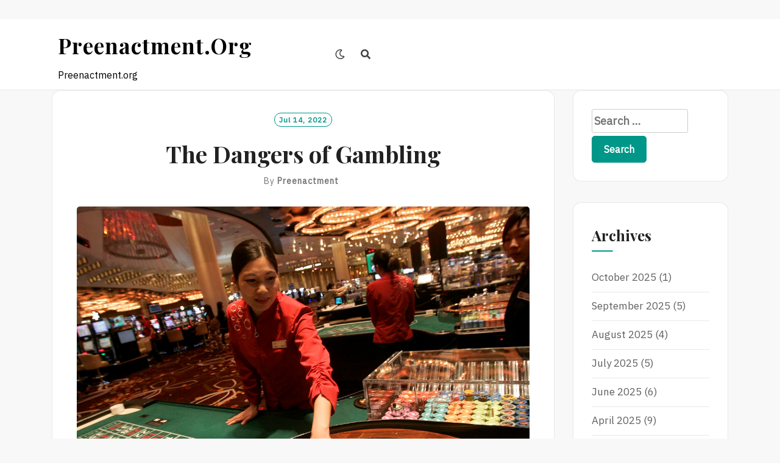

--- FILE ---
content_type: text/html; charset=utf-8
request_url: https://www.preenactment.org/the-dangers-of-gambling/
body_size: 17088
content:
<!DOCTYPE html>
<html lang="en-US" amp="" data-amp-auto-lightbox-disable transformed="self;v=1" i-amphtml-layout="" i-amphtml-no-boilerplate="">
<head><meta charset="UTF-8"><meta name="viewport" content="width=device-width"><link rel="preconnect" href="https://cdn.ampproject.org"><style amp-runtime="" i-amphtml-version="012510081644000">html{overflow-x:hidden!important}html.i-amphtml-fie{height:100%!important;width:100%!important}html:not([amp4ads]),html:not([amp4ads]) body{height:auto!important}html:not([amp4ads]) body{margin:0!important}body{-webkit-text-size-adjust:100%;-moz-text-size-adjust:100%;-ms-text-size-adjust:100%;text-size-adjust:100%}html.i-amphtml-singledoc.i-amphtml-embedded{-ms-touch-action:pan-y pinch-zoom;touch-action:pan-y pinch-zoom}html.i-amphtml-fie>body,html.i-amphtml-singledoc>body{overflow:visible!important}html.i-amphtml-fie:not(.i-amphtml-inabox)>body,html.i-amphtml-singledoc:not(.i-amphtml-inabox)>body{position:relative!important}html.i-amphtml-ios-embed-legacy>body{overflow-x:hidden!important;overflow-y:auto!important;position:absolute!important}html.i-amphtml-ios-embed{overflow-y:auto!important;position:static}#i-amphtml-wrapper{overflow-x:hidden!important;overflow-y:auto!important;position:absolute!important;top:0!important;left:0!important;right:0!important;bottom:0!important;margin:0!important;display:block!important}html.i-amphtml-ios-embed.i-amphtml-ios-overscroll,html.i-amphtml-ios-embed.i-amphtml-ios-overscroll>#i-amphtml-wrapper{-webkit-overflow-scrolling:touch!important}#i-amphtml-wrapper>body{position:relative!important;border-top:1px solid transparent!important}#i-amphtml-wrapper+body{visibility:visible}#i-amphtml-wrapper+body .i-amphtml-lightbox-element,#i-amphtml-wrapper+body[i-amphtml-lightbox]{visibility:hidden}#i-amphtml-wrapper+body[i-amphtml-lightbox] .i-amphtml-lightbox-element{visibility:visible}#i-amphtml-wrapper.i-amphtml-scroll-disabled,.i-amphtml-scroll-disabled{overflow-x:hidden!important;overflow-y:hidden!important}amp-instagram{padding:54px 0px 0px!important;background-color:#fff}amp-iframe iframe{box-sizing:border-box!important}[amp-access][amp-access-hide]{display:none}[subscriptions-dialog],body:not(.i-amphtml-subs-ready) [subscriptions-action],body:not(.i-amphtml-subs-ready) [subscriptions-section]{display:none!important}amp-experiment,amp-live-list>[update]{display:none}amp-list[resizable-children]>.i-amphtml-loading-container.amp-hidden{display:none!important}amp-list [fetch-error],amp-list[load-more] [load-more-button],amp-list[load-more] [load-more-end],amp-list[load-more] [load-more-failed],amp-list[load-more] [load-more-loading]{display:none}amp-list[diffable] div[role=list]{display:block}amp-story-page,amp-story[standalone]{min-height:1px!important;display:block!important;height:100%!important;margin:0!important;padding:0!important;overflow:hidden!important;width:100%!important}amp-story[standalone]{background-color:#000!important;position:relative!important}amp-story-page{background-color:#757575}amp-story .amp-active>div,amp-story .i-amphtml-loader-background{display:none!important}amp-story-page:not(:first-of-type):not([distance]):not([active]){transform:translateY(1000vh)!important}amp-autocomplete{position:relative!important;display:inline-block!important}amp-autocomplete>input,amp-autocomplete>textarea{padding:0.5rem;border:1px solid rgba(0,0,0,.33)}.i-amphtml-autocomplete-results,amp-autocomplete>input,amp-autocomplete>textarea{font-size:1rem;line-height:1.5rem}[amp-fx^=fly-in]{visibility:hidden}amp-script[nodom],amp-script[sandboxed]{position:fixed!important;top:0!important;width:1px!important;height:1px!important;overflow:hidden!important;visibility:hidden}
/*# sourceURL=/css/ampdoc.css*/[hidden]{display:none!important}.i-amphtml-element{display:inline-block}.i-amphtml-blurry-placeholder{transition:opacity 0.3s cubic-bezier(0.0,0.0,0.2,1)!important;pointer-events:none}[layout=nodisplay]:not(.i-amphtml-element){display:none!important}.i-amphtml-layout-fixed,[layout=fixed][width][height]:not(.i-amphtml-layout-fixed){display:inline-block;position:relative}.i-amphtml-layout-responsive,[layout=responsive][width][height]:not(.i-amphtml-layout-responsive),[width][height][heights]:not([layout]):not(.i-amphtml-layout-responsive),[width][height][sizes]:not(img):not([layout]):not(.i-amphtml-layout-responsive){display:block;position:relative}.i-amphtml-layout-intrinsic,[layout=intrinsic][width][height]:not(.i-amphtml-layout-intrinsic){display:inline-block;position:relative;max-width:100%}.i-amphtml-layout-intrinsic .i-amphtml-sizer{max-width:100%}.i-amphtml-intrinsic-sizer{max-width:100%;display:block!important}.i-amphtml-layout-container,.i-amphtml-layout-fixed-height,[layout=container],[layout=fixed-height][height]:not(.i-amphtml-layout-fixed-height){display:block;position:relative}.i-amphtml-layout-fill,.i-amphtml-layout-fill.i-amphtml-notbuilt,[layout=fill]:not(.i-amphtml-layout-fill),body noscript>*{display:block;overflow:hidden!important;position:absolute;top:0;left:0;bottom:0;right:0}body noscript>*{position:absolute!important;width:100%;height:100%;z-index:2}body noscript{display:inline!important}.i-amphtml-layout-flex-item,[layout=flex-item]:not(.i-amphtml-layout-flex-item){display:block;position:relative;-ms-flex:1 1 auto;flex:1 1 auto}.i-amphtml-layout-fluid{position:relative}.i-amphtml-layout-size-defined{overflow:hidden!important}.i-amphtml-layout-awaiting-size{position:absolute!important;top:auto!important;bottom:auto!important}i-amphtml-sizer{display:block!important}@supports (aspect-ratio:1/1){i-amphtml-sizer.i-amphtml-disable-ar{display:none!important}}.i-amphtml-blurry-placeholder,.i-amphtml-fill-content{display:block;height:0;max-height:100%;max-width:100%;min-height:100%;min-width:100%;width:0;margin:auto}.i-amphtml-layout-size-defined .i-amphtml-fill-content{position:absolute;top:0;left:0;bottom:0;right:0}.i-amphtml-replaced-content,.i-amphtml-screen-reader{padding:0!important;border:none!important}.i-amphtml-screen-reader{position:fixed!important;top:0px!important;left:0px!important;width:4px!important;height:4px!important;opacity:0!important;overflow:hidden!important;margin:0!important;display:block!important;visibility:visible!important}.i-amphtml-screen-reader~.i-amphtml-screen-reader{left:8px!important}.i-amphtml-screen-reader~.i-amphtml-screen-reader~.i-amphtml-screen-reader{left:12px!important}.i-amphtml-screen-reader~.i-amphtml-screen-reader~.i-amphtml-screen-reader~.i-amphtml-screen-reader{left:16px!important}.i-amphtml-unresolved{position:relative;overflow:hidden!important}.i-amphtml-select-disabled{-webkit-user-select:none!important;-ms-user-select:none!important;user-select:none!important}.i-amphtml-notbuilt,[layout]:not(.i-amphtml-element),[width][height][heights]:not([layout]):not(.i-amphtml-element),[width][height][sizes]:not(img):not([layout]):not(.i-amphtml-element){position:relative;overflow:hidden!important;color:transparent!important}.i-amphtml-notbuilt:not(.i-amphtml-layout-container)>*,[layout]:not([layout=container]):not(.i-amphtml-element)>*,[width][height][heights]:not([layout]):not(.i-amphtml-element)>*,[width][height][sizes]:not([layout]):not(.i-amphtml-element)>*{display:none}amp-img:not(.i-amphtml-element)[i-amphtml-ssr]>img.i-amphtml-fill-content{display:block}.i-amphtml-notbuilt:not(.i-amphtml-layout-container),[layout]:not([layout=container]):not(.i-amphtml-element),[width][height][heights]:not([layout]):not(.i-amphtml-element),[width][height][sizes]:not(img):not([layout]):not(.i-amphtml-element){color:transparent!important;line-height:0!important}.i-amphtml-ghost{visibility:hidden!important}.i-amphtml-element>[placeholder],[layout]:not(.i-amphtml-element)>[placeholder],[width][height][heights]:not([layout]):not(.i-amphtml-element)>[placeholder],[width][height][sizes]:not([layout]):not(.i-amphtml-element)>[placeholder]{display:block;line-height:normal}.i-amphtml-element>[placeholder].amp-hidden,.i-amphtml-element>[placeholder].hidden{visibility:hidden}.i-amphtml-element:not(.amp-notsupported)>[fallback],.i-amphtml-layout-container>[placeholder].amp-hidden,.i-amphtml-layout-container>[placeholder].hidden{display:none}.i-amphtml-layout-size-defined>[fallback],.i-amphtml-layout-size-defined>[placeholder]{position:absolute!important;top:0!important;left:0!important;right:0!important;bottom:0!important;z-index:1}amp-img[i-amphtml-ssr]:not(.i-amphtml-element)>[placeholder]{z-index:auto}.i-amphtml-notbuilt>[placeholder]{display:block!important}.i-amphtml-hidden-by-media-query{display:none!important}.i-amphtml-element-error{background:red!important;color:#fff!important;position:relative!important}.i-amphtml-element-error:before{content:attr(error-message)}i-amp-scroll-container,i-amphtml-scroll-container{position:absolute;top:0;left:0;right:0;bottom:0;display:block}i-amp-scroll-container.amp-active,i-amphtml-scroll-container.amp-active{overflow:auto;-webkit-overflow-scrolling:touch}.i-amphtml-loading-container{display:block!important;pointer-events:none;z-index:1}.i-amphtml-notbuilt>.i-amphtml-loading-container{display:block!important}.i-amphtml-loading-container.amp-hidden{visibility:hidden}.i-amphtml-element>[overflow]{cursor:pointer;position:relative;z-index:2;visibility:hidden;display:initial;line-height:normal}.i-amphtml-layout-size-defined>[overflow]{position:absolute}.i-amphtml-element>[overflow].amp-visible{visibility:visible}template{display:none!important}.amp-border-box,.amp-border-box *,.amp-border-box :after,.amp-border-box :before{box-sizing:border-box}amp-pixel{display:none!important}amp-analytics,amp-auto-ads,amp-story-auto-ads{position:fixed!important;top:0!important;width:1px!important;height:1px!important;overflow:hidden!important;visibility:hidden}amp-story{visibility:hidden!important}html.i-amphtml-fie>amp-analytics{position:initial!important}[visible-when-invalid]:not(.visible),form [submit-error],form [submit-success],form [submitting]{display:none}amp-accordion{display:block!important}@media (min-width:1px){:where(amp-accordion>section)>:first-child{margin:0;background-color:#efefef;padding-right:20px;border:1px solid #dfdfdf}:where(amp-accordion>section)>:last-child{margin:0}}amp-accordion>section{float:none!important}amp-accordion>section>*{float:none!important;display:block!important;overflow:hidden!important;position:relative!important}amp-accordion,amp-accordion>section{margin:0}amp-accordion:not(.i-amphtml-built)>section>:last-child{display:none!important}amp-accordion:not(.i-amphtml-built)>section[expanded]>:last-child{display:block!important}
/*# sourceURL=/css/ampshared.css*/</style><meta name="robots" content="index, follow, max-image-preview:large, max-snippet:-1, max-video-preview:-1"><meta property="og:locale" content="en_US"><meta property="og:type" content="article"><meta property="og:title" content="The Dangers of Gambling - Preenactment.org"><meta property="og:description" content="Problem gambling can be a dangerous problem for both the individual and society. It can cause homelessness, criminal activity, and affects both physical and mental health. In some states, it is even illegal. Admitting to a gambling addiction is the first step towards recovery, but many individuals find it difficult to share their experiences. Many […]"><meta property="og:url" content="https://www.preenactment.org/the-dangers-of-gambling/"><meta property="og:site_name" content="Preenactment.org"><meta property="article:published_time" content="2022-07-14T17:16:48+00:00"><meta property="article:modified_time" content="2022-07-14T17:16:49+00:00"><meta property="og:image" content="https://i.imgur.com/FkpWvqv.jpg"><meta name="author" content="preenactment"><meta name="twitter:card" content="summary_large_image"><meta name="twitter:label1" content="Written by"><meta name="twitter:data1" content="preenactment"><meta name="twitter:label2" content="Est. reading time"><meta name="twitter:data2" content="4 minutes"><meta name="generator" content="WordPress 6.1.9"><meta name="generator" content="AMP Plugin v2.5.3; mode=standard"><meta name="msapplication-TileImage" content="https://www.preenactment.org/wp-content/uploads/2022/04/rocket-launch-run-icon.png"><link rel="preconnect" href="https://fonts.gstatic.com/" crossorigin=""><link rel="dns-prefetch" href="//fonts.googleapis.com"><link rel="preload" href="https://www.preenactment.org/wp-content/themes/neel/assets/font-awesome/webfonts/fa-brands-400.eot#iefix" as="font" crossorigin=""><link rel="preload" href="https://www.preenactment.org/wp-content/themes/neel/assets/font-awesome/webfonts/fa-regular-400.eot#iefix" as="font" crossorigin=""><link rel="preload" href="https://www.preenactment.org/wp-content/themes/neel/assets/font-awesome/webfonts/fa-solid-900.eot#iefix" as="font" crossorigin=""><link rel="preload" href="https://www.preenactment.org/wp-content/themes/neel/assets/slick/fonts/slick.eot#iefix" as="font" crossorigin=""><link rel="preload" href="https://www.preenactment.org/wp-includes/fonts/dashicons.eot?99ac726223c749443b642ce33df8b800#iefix" as="font" crossorigin=""><link rel="preconnect" href="https://fonts.gstatic.com" crossorigin=""><link rel="dns-prefetch" href="https://fonts.gstatic.com"><script async="" src="https://cdn.ampproject.org/v0.mjs" type="module" crossorigin="anonymous"></script><script async nomodule src="https://cdn.ampproject.org/v0.js" crossorigin="anonymous"></script><script src="https://cdn.ampproject.org/v0/amp-form-0.1.mjs" async="" custom-element="amp-form" type="module" crossorigin="anonymous"></script><script async nomodule src="https://cdn.ampproject.org/v0/amp-form-0.1.js" crossorigin="anonymous" custom-element="amp-form"></script><link rel="icon" href="https://www.preenactment.org/wp-content/uploads/2022/04/rocket-launch-run-icon.png" sizes="32x32"><link rel="icon" href="https://www.preenactment.org/wp-content/uploads/2022/04/rocket-launch-run-icon.png" sizes="192x192"><link crossorigin="anonymous" rel="stylesheet" id="neel-google-fonts-css" href="https://fonts.googleapis.com/css?family=IBM+Plex+Sans%7CPlayfair+Display%3A400%2C700&amp;subset=greek%2Ccyrillic%2Clatin-ext" type="text/css" media="all"><style amp-custom="">amp-img.amp-wp-enforced-sizes{object-fit:contain}amp-img img,amp-img noscript{image-rendering:inherit;object-fit:inherit;object-position:inherit}:where(.wp-block-button__link){box-shadow:none;text-decoration:none;border-radius:9999px;padding:calc(.667em + 2px) calc(1.333em + 2px)}:where(.wp-block-columns.has-background){padding:1.25em 2.375em}:where(.wp-block-post-comments input[type=submit]){border:none}:where(.wp-block-file__button){border-radius:2em;padding:.5em 1em}:where(.wp-block-file__button):is(a):active,:where(.wp-block-file__button):is(a):focus,:where(.wp-block-file__button):is(a):hover,:where(.wp-block-file__button):is(a):visited{box-shadow:none;color:#fff;opacity:.85;text-decoration:none}ul{box-sizing:border-box}:where(.wp-block-navigation.has-background .wp-block-navigation-item a:not(.wp-element-button)),:where(.wp-block-navigation.has-background .wp-block-navigation-submenu a:not(.wp-element-button)),:where(.wp-block-navigation .wp-block-navigation__submenu-container .wp-block-navigation-item a:not(.wp-element-button)),:where(.wp-block-navigation .wp-block-navigation__submenu-container .wp-block-navigation-submenu a:not(.wp-element-button)){padding:.5em 1em}@keyframes overlay-menu__fade-in-animation{0%{opacity:0;transform:translateY(.5em)}to{opacity:1;transform:translateY(0)}}:where(p.has-text-color:not(.has-link-color)) a{color:inherit}:where(.wp-block-search__button){border:1px solid #ccc;padding:.375em .625em}:where(.wp-block-search__button-inside .wp-block-search__inside-wrapper){padding:4px;border:1px solid #949494}:where(.wp-block-search__button-inside .wp-block-search__inside-wrapper) :where(.wp-block-search__button){padding:.125em .5em}:root{--wp--preset--font-size--normal:16px;--wp--preset--font-size--huge:42px}.screen-reader-text{border:0;clip:rect(1px,1px,1px,1px);-webkit-clip-path:inset(50%);clip-path:inset(50%);height:1px;margin:-1px;overflow:hidden;padding:0;position:absolute;width:1px}.screen-reader-text:not(#_#_#_#_#_#_#_){word-wrap:normal}.screen-reader-text:focus{background-color:#ddd;-webkit-clip-path:none;clip-path:none;color:#444;display:block;font-size:1em;height:auto;left:5px;line-height:normal;padding:15px 23px 14px;text-decoration:none;top:5px;width:auto;z-index:100000}.screen-reader-text:focus:not(#_#_#_#_#_#_#_){clip:auto}html :where(.has-border-color){border-style:solid}html :where([data-amp-original-style*=border-top-color]){border-top-style:solid}html :where([data-amp-original-style*=border-right-color]){border-right-style:solid}html :where([data-amp-original-style*=border-bottom-color]){border-bottom-style:solid}html :where([data-amp-original-style*=border-left-color]){border-left-style:solid}html :where([data-amp-original-style*=border-width]){border-style:solid}html :where([data-amp-original-style*=border-top-width]){border-top-style:solid}html :where([data-amp-original-style*=border-right-width]){border-right-style:solid}html :where([data-amp-original-style*=border-bottom-width]){border-bottom-style:solid}html :where([data-amp-original-style*=border-left-width]){border-left-style:solid}html :where(amp-img[class*=wp-image-]),html :where(amp-anim[class*=wp-image-]){height:auto;max-width:100%}body{--wp--preset--color--black:#000;--wp--preset--color--cyan-bluish-gray:#abb8c3;--wp--preset--color--white:#fff;--wp--preset--color--pale-pink:#f78da7;--wp--preset--color--vivid-red:#cf2e2e;--wp--preset--color--luminous-vivid-orange:#ff6900;--wp--preset--color--luminous-vivid-amber:#fcb900;--wp--preset--color--light-green-cyan:#7bdcb5;--wp--preset--color--vivid-green-cyan:#00d084;--wp--preset--color--pale-cyan-blue:#8ed1fc;--wp--preset--color--vivid-cyan-blue:#0693e3;--wp--preset--color--vivid-purple:#9b51e0;--wp--preset--gradient--vivid-cyan-blue-to-vivid-purple:linear-gradient(135deg,rgba(6,147,227,1) 0%,#9b51e0 100%);--wp--preset--gradient--light-green-cyan-to-vivid-green-cyan:linear-gradient(135deg,#7adcb4 0%,#00d082 100%);--wp--preset--gradient--luminous-vivid-amber-to-luminous-vivid-orange:linear-gradient(135deg,rgba(252,185,0,1) 0%,rgba(255,105,0,1) 100%);--wp--preset--gradient--luminous-vivid-orange-to-vivid-red:linear-gradient(135deg,rgba(255,105,0,1) 0%,#cf2e2e 100%);--wp--preset--gradient--very-light-gray-to-cyan-bluish-gray:linear-gradient(135deg,#eee 0%,#a9b8c3 100%);--wp--preset--gradient--cool-to-warm-spectrum:linear-gradient(135deg,#4aeadc 0%,#9778d1 20%,#cf2aba 40%,#ee2c82 60%,#fb6962 80%,#fef84c 100%);--wp--preset--gradient--blush-light-purple:linear-gradient(135deg,#ffceec 0%,#9896f0 100%);--wp--preset--gradient--blush-bordeaux:linear-gradient(135deg,#fecda5 0%,#fe2d2d 50%,#6b003e 100%);--wp--preset--gradient--luminous-dusk:linear-gradient(135deg,#ffcb70 0%,#c751c0 50%,#4158d0 100%);--wp--preset--gradient--pale-ocean:linear-gradient(135deg,#fff5cb 0%,#b6e3d4 50%,#33a7b5 100%);--wp--preset--gradient--electric-grass:linear-gradient(135deg,#caf880 0%,#71ce7e 100%);--wp--preset--gradient--midnight:linear-gradient(135deg,#020381 0%,#2874fc 100%);--wp--preset--duotone--dark-grayscale:url("#wp-duotone-dark-grayscale");--wp--preset--duotone--grayscale:url("#wp-duotone-grayscale");--wp--preset--duotone--purple-yellow:url("#wp-duotone-purple-yellow");--wp--preset--duotone--blue-red:url("#wp-duotone-blue-red");--wp--preset--duotone--midnight:url("#wp-duotone-midnight");--wp--preset--duotone--magenta-yellow:url("#wp-duotone-magenta-yellow");--wp--preset--duotone--purple-green:url("#wp-duotone-purple-green");--wp--preset--duotone--blue-orange:url("#wp-duotone-blue-orange");--wp--preset--font-size--small:13px;--wp--preset--font-size--medium:20px;--wp--preset--font-size--large:36px;--wp--preset--font-size--x-large:42px;--wp--preset--spacing--20:.44rem;--wp--preset--spacing--30:.67rem;--wp--preset--spacing--40:1rem;--wp--preset--spacing--50:1.5rem;--wp--preset--spacing--60:2.25rem;--wp--preset--spacing--70:3.38rem;--wp--preset--spacing--80:5.06rem}:where(.is-layout-flex){gap:.5em}:where(.wp-block-columns.is-layout-flex){gap:2em}:where(.wp-block-columns.is-layout-flex){gap:2em}@font-face{font-family:dashicons;src:url("https://www.preenactment.org/wp-includes/fonts/dashicons.eot?99ac726223c749443b642ce33df8b800");src:url("https://www.preenactment.org/wp-includes/fonts/dashicons.eot?99ac726223c749443b642ce33df8b800#iefix") format("embedded-opentype"),url("https://www.preenactment.org/wp-includes/fonts/dashicons.woff") format("woff"),url("https://www.preenactment.org/wp-includes/fonts/dashicons.ttf?99ac726223c749443b642ce33df8b800") format("truetype");font-weight:400;font-style:normal}html{--wp-admin--admin-bar--height:32px;scroll-padding-top:var(--wp-admin--admin-bar--height)}@media screen and (max-width:782px){html{--wp-admin--admin-bar--height:46px}}.far,.fas{-moz-osx-font-smoothing:grayscale;-webkit-font-smoothing:antialiased;display:inline-block;font-style:normal;font-variant:normal;text-rendering:auto;line-height:1}@-webkit-keyframes fa-spin{0%{-webkit-transform:rotate(0deg);transform:rotate(0deg)}to{-webkit-transform:rotate(1turn);transform:rotate(1turn)}}@keyframes fa-spin{0%{-webkit-transform:rotate(0deg);transform:rotate(0deg)}to{-webkit-transform:rotate(1turn);transform:rotate(1turn)}}.fa-folder-open:before{content:""}.fa-moon:before{content:""}.fa-search:before{content:""}.fa-sun:before{content:""}.fa-times:before{content:""}@font-face{font-family:"Font Awesome 5 Brands";font-style:normal;font-weight:normal;font-display:auto;src:url("https://www.preenactment.org/wp-content/themes/neel/assets/font-awesome/webfonts/fa-brands-400.eot");src:url("https://www.preenactment.org/wp-content/themes/neel/assets/font-awesome/webfonts/fa-brands-400.eot#iefix") format("embedded-opentype"),url("https://www.preenactment.org/wp-content/themes/neel/assets/font-awesome/webfonts/fa-brands-400.woff2") format("woff2"),url("https://www.preenactment.org/wp-content/themes/neel/assets/font-awesome/webfonts/fa-brands-400.woff") format("woff"),url("https://www.preenactment.org/wp-content/themes/neel/assets/font-awesome/webfonts/fa-brands-400.ttf") format("truetype"),url("https://www.preenactment.org/wp-content/themes/neel/assets/font-awesome/webfonts/fa-brands-400.svg#fontawesome") format("svg")}@font-face{font-family:"Font Awesome 5 Free";font-style:normal;font-weight:400;font-display:auto;src:url("https://www.preenactment.org/wp-content/themes/neel/assets/font-awesome/webfonts/fa-regular-400.eot");src:url("https://www.preenactment.org/wp-content/themes/neel/assets/font-awesome/webfonts/fa-regular-400.eot#iefix") format("embedded-opentype"),url("https://www.preenactment.org/wp-content/themes/neel/assets/font-awesome/webfonts/fa-regular-400.woff2") format("woff2"),url("https://www.preenactment.org/wp-content/themes/neel/assets/font-awesome/webfonts/fa-regular-400.woff") format("woff"),url("https://www.preenactment.org/wp-content/themes/neel/assets/font-awesome/webfonts/fa-regular-400.ttf") format("truetype"),url("https://www.preenactment.org/wp-content/themes/neel/assets/font-awesome/webfonts/fa-regular-400.svg#fontawesome") format("svg")}.far{font-weight:400}@font-face{font-family:"Font Awesome 5 Free";font-style:normal;font-weight:900;font-display:auto;src:url("https://www.preenactment.org/wp-content/themes/neel/assets/font-awesome/webfonts/fa-solid-900.eot");src:url("https://www.preenactment.org/wp-content/themes/neel/assets/font-awesome/webfonts/fa-solid-900.eot#iefix") format("embedded-opentype"),url("https://www.preenactment.org/wp-content/themes/neel/assets/font-awesome/webfonts/fa-solid-900.woff2") format("woff2"),url("https://www.preenactment.org/wp-content/themes/neel/assets/font-awesome/webfonts/fa-solid-900.woff") format("woff"),url("https://www.preenactment.org/wp-content/themes/neel/assets/font-awesome/webfonts/fa-solid-900.ttf") format("truetype"),url("https://www.preenactment.org/wp-content/themes/neel/assets/font-awesome/webfonts/fa-solid-900.svg#fontawesome") format("svg")}.far,.fas{font-family:"Font Awesome 5 Free"}.fas{font-weight:900}@font-face{font-family:"slick";font-weight:normal;font-style:normal;src:url("https://www.preenactment.org/wp-content/themes/neel/assets/slick/fonts/slick.eot");src:url("https://www.preenactment.org/wp-content/themes/neel/assets/slick/fonts/slick.eot#iefix") format("embedded-opentype"),url("https://www.preenactment.org/wp-content/themes/neel/assets/slick/fonts/slick.woff") format("woff"),url("https://www.preenactment.org/wp-content/themes/neel/assets/slick/fonts/slick.ttf") format("truetype"),url("https://www.preenactment.org/wp-content/themes/neel/assets/slick/fonts/slick.svg#slick") format("svg")}{color:transparent;outline:none;background:transparent}html{font-family:sans-serif;-webkit-text-size-adjust:100%;-ms-text-size-adjust:100%}body{margin:0}article,aside,footer,header,main,nav,section{display:block}[hidden]{display:none}a{background-color:transparent}a:active,a:hover{outline:0}h1{font-size:2em;margin:.67em 0}amp-img{border:0}svg:not(:root){overflow:hidden}button,input{color:inherit;font:inherit;margin:0}button{overflow:visible}button{text-transform:none}button,html input[type=button],input[type=reset],input[type=submit]{-webkit-appearance:button;cursor:pointer}button[disabled],html input[disabled]{cursor:default}button::-moz-focus-inner,input::-moz-focus-inner{border:0;padding:0}input{line-height:normal}input[type=checkbox],input[type=radio]{box-sizing:border-box;padding:0}input[type=number]::-webkit-inner-spin-button,input[type=number]::-webkit-outer-spin-button{height:auto}input[type=search]{-webkit-appearance:textfield;box-sizing:content-box}input[type=search]::-webkit-search-cancel-button,input[type=search]::-webkit-search-decoration{-webkit-appearance:none}table{border-collapse:collapse;border-spacing:0}td,th{padding:0}button,input{max-width:100%}.screen-reader-text{clip:rect(1px,1px,1px,1px);height:1px;width:1px;overflow:hidden}.screen-reader-text:not(#_#_#_#_#_#_#_){position:absolute}.screen-reader-text:focus{border-radius:3px;box-shadow:0 0 2px 2px rgba(0,0,0,.6);color:#21759b;display:block;font-size:14px;font-size:.875rem;font-weight:bold;height:auto;left:5px;line-height:normal;padding:15px 23px 14px;text-decoration:none;top:5px;width:auto;z-index:100000}.screen-reader-text:focus:not(#_#_#_#_#_#_#_){clip:auto}.entry-content:before,.entry-content:after,.entry-footer:before,.entry-footer:after,.site-header:before,.site-header:after,.site-content:before,.site-content:after,.site-footer:before,.site-footer:after,.main-navigation:before,.main-navigation:after,.container:before,.container:after,.single-post .post:before,.single-post .post:after,.post-navigation:before,.post-navigation:after{content:"";display:table;table-layout:fixed}.entry-content:after,.entry-footer:after,.site-header:after,.site-content:after,.site-footer:after,.main-navigation:after,.container:after,.single-post .post:after,.post-navigation:after{clear:both}*{-webkit-box-sizing:border-box;-moz-box-sizing:border-box;box-sizing:border-box}*:before,*:after{-webkit-box-sizing:border-box;-moz-box-sizing:border-box;box-sizing:border-box}body,button,input{color:#414141;font-family:"IBM Plex Sans",sans-serif;font-size:18px;line-height:1.75}h1,h2{color:#212121;clear:both;font-family:"DM Sans",sans-serif;font-weight:700}p{margin-top:0;margin-bottom:1.75em}i{font-style:italic}h1,h2{line-height:1.1}h1,h2{margin-top:20px;margin-bottom:10px}h1{font-size:36px}h2{font-size:30px}input[type=text],input[type=email],input[type=url],input[type=password],input[type=search],input[type=number],input[type=tel],input[type=range],input[type=date],input[type=month],input[type=week],input[type=time],input[type=datetime],input[type=datetime-local],input[type=color]{color:#666;border:1px solid #ccc;border-radius:3px}input[type=text]:focus,input[type=email]:focus,input[type=url]:focus,input[type=password]:focus,input[type=search]:focus,input[type=number]:focus,input[type=tel]:focus,input[type=range]:focus,input[type=date]:focus,input[type=month]:focus,input[type=week]:focus,input[type=time]:focus,input[type=datetime]:focus,input[type=datetime-local]:focus,input[type=color]:focus{color:#111;outline:1px dotted currentColor;outline-offset:3px}input[type=text],input[type=email],input[type=url],input[type=password],input[type=search],input[type=number],input[type=tel],input[type=range],input[type=date],input[type=month],input[type=week],input[type=time],input[type=datetime],input[type=datetime-local],input[type=color]{padding:3px}label{display:inline-block;max-width:100%;margin-bottom:5px;font-weight:700}input[type=search]{-webkit-box-sizing:border-box;-moz-box-sizing:border-box;box-sizing:border-box;-webkit-appearance:none;-moz-appearance:none;appearance:none}input[type=radio],input[type=checkbox]{margin:4px 0 0;margin-top:1px \9;line-height:normal}input[type=radio][disabled],input[type=checkbox][disabled]{cursor:not-allowed}input[type=file]{display:block}input[type=range]{display:block;width:100%}input[type=file]:focus,input[type=radio]:focus,input[type=checkbox]:focus{outline:2px solid currentColor;outline-offset:3px}.main-navigation ul #navbar-search-box{display:block}.main-navigation ul #navbar-search-box .search-field{border:1px solid #313131;color:#313131;font-size:15px}.main-navigation ul #navbar-search-box .search-submit{display:none}.neel-popup-search-form{display:-ms-flexbox;display:flex;justify-content:center;align-items:center;position:fixed;width:0;height:100%;overflow-y:auto;text-align:center;left:0;right:0;bottom:0;top:0;padding:20px;margin:auto 10%;margin:auto;z-index:9999;opacity:0;visibility:hidden;background-color:rgba(250,250,250,.95);overflow:hidden;-webkit-transition:all .3s ease;-moz-transition:all .3s ease;-ms-transition:all .3s ease;-o-transition:all .3s ease;transition:all .3s ease}.neel-popup-search-form .neel-close-popup{display:block;background:transparent;border:none;color:#555;cursor:pointer;font-size:40px;padding:16px;position:fixed;left:auto;top:5%;right:5%;z-index:1}.neel-popup-search-form .neel-close-popup:focus{outline:2px solid currentColor;outline-offset:3px}@media only screen and (max-width: 992px){.site .neel-popup-search-form .search-form label,.site .neel-popup-search-form .search-form .search-submit{margin:10px auto;width:100%}}.neel-popup-search-form label{width:50%}.neel-popup-search-form input[type=search]{border:1px solid #919191;color:#111;font-size:20px;font-style:italic;width:100%}.neel-popup-search-form .search-submit{font-size:18px;padding:11px;text-transform:Capitalize}button,input[type=button],input[type=reset],input[type=submit]{border:1px solid;border-color:#009688;border-radius:5px;background:#009688;color:#fff;font-size:16px;font-size:1rem;font-weight:bold;line-height:1;padding:.8em 1.2em .8em;text-transform:capitalize}ul{margin:0 0 10px 25px;padding-left:10px}ul{list-style:disc}li > ul{margin-bottom:0;margin-left:10px}@media all and (min-width: 768px){ul{margin:0 0 1em 30px}li > ul{margin-bottom:0;margin-left:1.5em}}table{background-color:transparent;border-spacing:1px;border-collapse:collapse;border-radius:8px;overflow:hidden;margin:0 0 1.5em;max-width:800px;width:100%;word-break:normal}table td[class*=col-],table th[class*=col-]{position:static;display:table-cell;float:none}tbody{border:1px solid rgba(0,0,0,.085)}td,th{border:1px solid rgba(0,0,0,.085);padding:5px 4px}thead{background:#eee;border-bottom:1px solid rgba(0,0,0,.085)}th{font-weight:bold;color:#212121;text-align:left}caption{padding-top:8px;padding-bottom:8px;color:#616161;text-align:left}th{background:#414141;color:#fff;padding:8px;text-align:left}tr{border-bottom:1px solid rgba(0,0,0,.085)}@media all and (min-width: 768px){td,th{border:1px solid rgba(0,0,0,.085);padding:8px 10px}}.site-title a,.site-title a:visited,.site-title a:hover,.site-title a:focus{color:#414141;text-decoration:none}.site-description{font-size:16px}@media all and (min-width: 992px){.site-title{font-size:3rem}.site-description{font-size:16px}}.main-navigation{position:relative;list-style:none;display:-ms-flexbox;display:flex}.main-navigation .primary-menu-list{box-shadow:1px 2px 6px 0px rgba(0,0,0,.45);display:none;left:0;padding:0px 25px 0;position:absolute;top:100%;width:100%;z-index:100;align-items:center;max-height:500px;overflow:auto}.main-navigation .primary-menu-list a:before{content:"";position:absolute;bottom:calc(50% - 3px);transition:all .2s;-webkit-transition:all .2s;-moz-transition:all .2s;left:-10px;height:6px;width:0;background:#009688}.main-navigation .primary-menu-list a:hover:before{border:1px solid transparent;border-radius:50%;width:6px}.main-navigation ul{display:-ms-flexbox;display:flex;-ms-flex-direction:column;flex-direction:column;list-style:none;margin:0;padding-left:0;width:100%;text-align:left}.main-navigation ul ul{display:none;float:left;padding-left:15px;position:relative}.main-navigation ul ul li{border-bottom:1px solid rgba(0,0,0,.085);margin-right:0}.main-navigation ul ul li:last-child{border-bottom:none}.main-navigation ul ul li:first-child{border-top:1px solid rgba(0,0,0,.085)}.main-navigation ul ul a{padding:14px 10px;width:100%}.main-navigation ul ul :hover > a{color:#009688}.main-navigation li{border-bottom:1px solid rgba(0,0,0,.085);float:none;width:100%;margin-right:0px;position:relative}.main-navigation li:last-child{border-bottom:none;margin-right:0}.main-navigation li:hover > a,.main-navigation li:focus-within > a{color:#009688}.main-navigation a{color:#414141;display:block;font-size:16px;line-height:20px;letter-spacing:1px;position:relative;padding:15px 0px;text-decoration:none;text-transform:capitalize}.main-navigation a:visited{color:#414141}.main-navigation a:hover,.main-navigation a:focus-within,.main-navigation a:visited:hover,.main-navigation a:visited:focus-within{color:#009688}.main-navigation ul a:focus{outline:1px dotted currentColor;outline-offset:0px}.menu-toggle{background:transparent;border:none;color:#414141;display:flex;font-size:18px;font-weight:bold;line-height:20px;padding:0;align-items:center;flex-shrink:0}.menu-toggle .menu-button:before{content:"";display:inline-block;font-style:normal;font-variant:normal;text-rendering:auto;-webkit-font-smoothing:antialiased;font-family:"Font Awesome 5 Free";font-weight:900;width:16px}.menu-button{border:1px solid #414141;border-radius:3px;padding:7px;margin-left:4px}@media screen and (min-width: 992px){.menu-toggle{display:none}.main-navigation{border:none;display:block;padding:0;position:relative}.main-navigation .primary-menu-list{background:none;box-shadow:none;-webkit-box-shadow:none;-moz-box-shadow:none;padding:0px;position:relative;left:auto;top:auto;max-height:none;overflow:unset;z-index:auto}.main-navigation .primary-menu-list:not(#_#_#_#_#_#_#_){display:-ms-flexbox;display:flex}.main-navigation .primary-menu-list a:before{content:"";position:absolute;bottom:8px;transition:all .2s;-webkit-transition:all .2s;-moz-transition:all .2s;left:50%;height:6px;width:0;background:#009688}.main-navigation .primary-menu-list a:hover:before{border:1px solid transparent;border-radius:50%;width:6px}.main-navigation .primary-menu-list ul ul a:before{bottom:calc(50% - 3px);left:0px}.main-navigation ul{display:block;list-style:none;margin:0;padding-left:0;padding-bottom:0;width:auto;text-align:right}.main-navigation ul ul{border:1px solid rgba(0,0,0,.085);border-radius:4px;box-shadow:0 1px 1px rgba(0,0,0,.2);display:block;float:left;margin-left:0px;position:absolute;top:90%;left:-999em;right:auto;text-align:left;z-index:99999}.main-navigation ul ul ul{left:-999em;right:auto;top:0}.main-navigation ul ul li{width:100%}.main-navigation ul ul li:hover > ul,.main-navigation ul ul li:focus-within > ul{left:100%;right:auto}.main-navigation ul ul li:first-child{border-top:none}.main-navigation ul ul a{padding:14px 20px;width:200px}.main-navigation ul li:hover > ul,.main-navigation ul li:focus-within > ul{left:auto}.main-navigation li{border:none;display:inline-block;position:relative;position:relative;margin-right:35px;width:auto}}#site-navigation #navbar-search-box{display:none}.site-branding .container .dark-mode-switcher,.search-icon-box{display:-ms-flexbox;display:flex}.main-navigation ul li a{font-size:15px;font-weight:bold;line-height:20px;text-decoration:none;text-transform:capitalize}.link-search-icon{font-size:16px;line-height:20px}.dark-mode-switcher,.search-icon-box{align-items:center;display:-ms-flexbox;display:flex;margin-left:5px}.dark-mode-switcher a,.search-icon-box a{font-size:16px;line-height:20px;padding:15px 0}.dark-mode-switcher a:focus,.search-icon-box a:focus{outline:1px dotted currentColor;outline-offset:0px}.dark-mode-switcher .bright,.search-icon-box .bright{display:none}.dark-mode-switcher .dark,.search-icon-box .dark{display:block}.dark-mode-switcher i,.search-icon-box i{font-size:16px;line-height:20px}.search-icon-box{margin-right:2px}.main-navigation{padding:5px 0}.main-navigation .site-title{line-height:1.1;margin-top:0;margin-bottom:0}.main-navigation .site-title a{line-height:1.1}.main-navigation .container{display:-ms-flexbox;display:flex;position:relative}.main-navigation .site-branding{align-items:center;flex-grow:1;margin-right:15px}.main-navigation button.menu-toggle{float:right}.main-navigation .site-title{font-size:27px;word-wrap:break-word}.main-navigation .site-title a{font-size:27px}.main-navigation .site-description{margin:0px}.main-navigation .primary-menu-list{justify-content:flex-end}.main-navigation .primary-menu{flex-shrink:1}@media all and (min-width: 992px){.search-icon-box,.dark-mode-switcher{margin-left:25px}.main-navigation{padding:10px 0}.main-navigation .container{display:-ms-flexbox;display:flex;padding-left:25px;padding-right:25px}.main-navigation .site-title{font-size:35px}.main-navigation .site-title a{font-size:35px}.main-navigation .site-branding{align-self:center;display:-webkit-box;display:-ms-flexbox;display:flex;-webkit-box-orient:horizontal;-webkit-box-direction:normal;-ms-flex-direction:column;flex-direction:column;flex-shrink:0;align-items:flex-start;margin-right:30px;max-width:400px}.main-navigation button.menu-toggle{display:none}.main-navigation .primary-menu{flex-grow:1;text-align:right}.main-navigation .dark-mode-switcher,.main-navigation .search-icon-box{display:-ms-flexbox;display:flex}}.post-navigation{padding:20px;display:block;list-style:none;border-radius:14px;justify-content:center;width:100%}.post-navigation .nav-previous a,.post-navigation .nav-previous a:visited,.post-navigation .nav-next a,.post-navigation .nav-next a:visited{color:#414141;text-decoration:none}.post-navigation .nav-previous a:hover,.post-navigation .nav-next a:hover{color:#009688}.post-navigation .nav-previous{float:left;width:50%}.post-navigation .nav-next{float:right;text-align:right;width:50%}.post-navigation{margin-top:2em;margin-bottom:2em}.post-navigation .nav-links{width:100%}.post-navigation a{display:block}.post-navigation a .nav-innner{display:inline-block;vertical-align:top;width:calc(100% - 95px)}.post-navigation a .nav-innner div{margin-top:10px}.post-navigation a amp-img{display:inline-block;margin-right:15px;max-width:80px}.post-navigation a span{color:#757575;font-size:16px;font-weight:normal;text-transform:capitalize;letter-spacing:.5px;line-height:normal;margin:0px;padding:5px}.post-navigation a div{color:#414141;font-weight:bold;font-size:16px;line-height:normal;transition:.3s;-ms-word-wrap:break-word;word-wrap:break-word}.post-navigation .nav-next amp-img{margin:0 0 0 15px}.post-navigation .nav-next{padding-left:5px}.post-navigation .nav-previous{padding-right:5px}.post-navigation .nav-next amp-img,.post-navigation .nav-previous amp-img{border:1px solid transparent;border-radius:6px}@media all and (min-width: 992px){.post-navigation{padding:30px 40px}.post-navigation{margin-top:3em;margin-bottom:3em}}@media (max-width: 1136px){.post-navigation a amp-img{display:none}.post-navigation a .nav-innner{width:100%}}a{color:#009688}a:visited{color:#009688}a:hover,a:focus,a:active{color:#009688}a:focus{outline:2px solid currentColor;outline-offset:3px}a:hover,a:active{outline:0}html{box-sizing:border-box}*,*:before,*:after{box-sizing:inherit}body{background:#f8f8f8}.site-content-wrapper:not(#_#_#_#_#_#_#_){margin-top:1em;margin-bottom:1em}#primary,#secondary{position:relative;width:100%;padding-right:15px;padding-left:15px}#primary{margin-bottom:2em}@media (min-width: 992px){#primary{margin-bottom:0}.site-main{display:-ms-flexbox;display:flex;-ms-flexbox-direction:row;flex-direction:row;-ms-flexbox-wrap:wrap;flex-wrap:wrap;max-width:100%}#primary{flex:0 0 auto;width:75%}#secondary{flex:0 0 auto;width:25%}}@media (min-width: 1260px){.container{max-width:1200px}}@media screen and (min-width: 992px){.site-content-wrapper:not(#_#_#_#_#_#_#_){margin-top:2em;margin-bottom:2em}.content-area{padding-right:15px}.widget-area{padding-left:20px}.site-footer{clear:both;width:100%}}.hentry{margin:0 0 1.5em}.updated:not(.published){display:none}.single .byline{display:inline}.entry-content{margin:1.5em 0 0}.entry-header,.entry-meta,.entry-content{position:relative}.post{border-radius:14px;width:100%;max-width:100%;word-break:break-word}.post .entry-title{color:#212121;margin-top:0;position:relative}.post .entry-title a,.post .entry-title a:visited,.post .entry-title a:hover,.post .entry-title a:focus{color:#212121;text-decoration:none}.post .post-date{margin-bottom:15px}.post .posted-on{color:#009688;font-size:12px;font-weight:bold;letter-spacing:1px;line-height:12px;margin-bottom:20px}.post .posted-on a,.post .posted-on a:visited,.post .posted-on a:hover,.post .posted-on a:focus{border:1px solid #009688;border-radius:99px;color:#009688;padding:3px 7px;text-decoration:none}.post .entry-meta{color:#757575;font-size:12px;letter-spacing:1px;text-transform:none}.post .entry-meta a,.post .entry-meta a:visited,.post .entry-meta a:focus{color:#757575;font-weight:bold;text-decoration:none;text-transform:capitalize}.post .entry-meta span{position:relative;margin-right:3px}.post .entry-meta > span:not(:first-child){padding-left:15px}.post .entry-meta > span:not(:first-child):before{position:absolute;left:0;top:calc(50% - 3px);content:"";width:6px;height:6px;border-radius:6px;background-color:#009688}.post .entry-footer{border-top:1px solid rgba(0,0,0,.085);color:#757575;font-size:.8rem;padding:20px 0;letter-spacing:1px;text-transform:Capitalize}.post .entry-footer a,.post .entry-footer a:visited,.post .entry-footer a:focus{color:#757575;text-decoration:none}.post .entry-footer .byline{border-left:1px solid rgba(0,0,0,.1);padding:0px 0px 0px 10px;float:right;max-width:50%}.single-post .post{display:block;padding:0;margin:0;width:100%}.single-post .post .entry-header,.single-post .post .single-content-wrapper{float:left;position:relative;min-height:1px}.single-post .post .entry-header,.single-post .post .single-content-wrapper{width:100%}.single-post .post .entry-header{text-align:center}.single-post .post .entry-meta{margin-top:10px}.single-post .post .entry-header,.single-post .post .single-content-wrapper{padding:20px}.single-post .post .post-date{margin-bottom:20px}.single-post .post .entry-footer{color:#212121;margin:0}.single-post .post .entry-footer a{color:#212121;font-size:16px}.single-post .post .entry-footer i{color:#009688}.single-post .post .single-content-wrapper{color:#616161;padding-top:0px}.single-post .post .single-content-wrapper .entry-content{margin:0}.single-post .footer-category-links,.single-post .footer-tag-links{flex:0 0 auto;padding-left:15px;padding-right:15px;width:50%}.single-post .footer-tag-links{text-align:right}@media all and (min-width: 992px){.post{border-radius:14px;display:-ms-flexbox;display:flex;-ms-flex-direction:row;flex-direction:row;min-width:0;margin-bottom:3em;padding:25px;word-wrap:break-word;align-items:start;width:100%}.post .entry-header{padding:0}.post .entry-title{font-size:1.6em}.post .entry-meta{margin-top:20px;font-size:.875rem;text-transform:capitalize}.post .entry-footer{border-top:1px solid rgba(0,0,0,.085);margin:0 10px;padding-top:20px;padding-bottom:0}.single-post .post .entry-header,.single-post .post .single-content-wrapper{padding:30px 40px}.single-post .post .single-content-wrapper{padding-top:0}.single-post .post .entry-title{font-size:38px;line-height:1.2}}.post,.post-navigation,#secondary .widget{background-color:#fff;border-radius:14px}.main-navigation,.main-navigation ul ul,.main-navigation .primary-menu-list,.site-footer,.site-info{background-color:#fff}.site-info{border-top:1px solid rgba(0,0,0,.085)}.bordered-box .post,.bordered-box .post-navigation,.bordered-box #secondary .widget{border:1px solid rgba(0,0,0,.085)}.bordered-box .main-navigation{border-bottom:1px solid rgba(0,0,0,.085)}.bordered-box .site-info{border-top:1px solid rgba(0,0,0,.085)}@media all and (min-width: 992px){.bordered-box .main-navigation ul ul{border:1px solid rgba(0,0,0,.085)}}.container{width:100%;padding-right:15px;padding-left:15px;margin-right:auto;margin-left:auto}@media (min-width: 576px){.container{max-width:540px}}@media (min-width: 768px){.container{max-width:720px}}@media (min-width: 992px){.container{max-width:960px}}@media (min-width: 1200px){.container{max-width:1140px}}@media (min-width: 576px){.container{max-width:540px}}@media (min-width: 768px){.container{max-width:720px}}@media (min-width: 992px){.container{max-width:960px}}@media (min-width: 1200px){.container{max-width:1140px}}@media (min-width: 1400px){.container{max-width:1320px}}.row{display:-ms-flexbox;display:flex;-ms-flex-wrap:wrap;flex-wrap:wrap;margin-right:-15px;margin-left:-15px}.widget{font-size:17px;margin:0 0 2em;padding:20px}.widget ul{margin:0}#secondary{color:#616161}#secondary .widget{max-width:100%;word-wrap:break-word}.widget-title{font-size:1.5rem;margin:10px 0 20px}.widget-title:after{background:#009688;border:1px solid transparent;border-radius:99px;content:"";height:2px;display:block;width:35px;margin-top:12px}.widget a{color:#616161;text-decoration:none}.widget li{border-bottom:1px solid rgba(0,0,0,.085);padding:.5em 0}.widget li:last-child{border-bottom:none;padding-bottom:0}.widget ul{list-style:none;padding:0em}.widget ul ul{padding:0 0 0 15px}.widget th,.widget td{padding:.1em;text-align:center}.widget table caption{color:#455a64}.widget input[type=search].search-field{width:-webkit-calc(100% - 35px);width:calc(100% - 35px)}.widget .search-submit:before{font-size:16px;left:1px;line-height:35px;width:34px}.widget button.search-submit{padding:0;width:35px}.widget-title{color:#212121}.widget_text amp-img{max-width:100%}.wp-calendar-table{border-radius:2px;font-size:16px}@media all and (min-width: 992px){.widget{padding:30px 30px}}.site-footer .site-info{color:#414141;font-size:16px;padding:20px 0;text-align:center}.site-footer .site-info a,.site-footer .site-info a:visited,.site-footer .site-info a:hover{color:#757575;text-decoration:none}.site-footer .widget{padding:20px 30px;margin-bottom:0}.site-footer .widget h1,.site-footer .widget h2{margin-top:.5rem}amp-img{height:auto;max-width:100%}.entry-content amp-img,.widget amp-img{border-radius:5px}@media print{*:not(#_#_#_#_#_#_),*:before:not(#_#_#_#_#_#_#_#_),*:after:not(#_#_#_#_#_#_#_#_){color:#000;text-shadow:none;background:transparent;-webkit-box-shadow:none;box-shadow:none}a,a:visited{text-decoration:underline}a[href]:after{content:" (" attr(href) ")"}a[href^="#"]:after,a[href^="javascript:"]:after{content:""}thead{display:table-header-group}tr,amp-img{page-break-inside:avoid}amp-img:not(#_#_#_#_#_#_#_#_){max-width:100%}p,h2{orphans:3;widows:3}h2{page-break-after:avoid}}.site-title a,.site-title a:visited,.site-title a:hover,.site-title a:focus,.site-description{color:#000}body{font-family:"IBM Plex Sans",sans-serif}h1,h2{font-family:"Playfair Display",serif;font-weight:700}.amp-wp-bf126db:not(#_#_#_#_#_){visibility:hidden;position:absolute;left:-9999px;overflow:hidden}.amp-wp-fd68d87:not(#_#_#_#_#_){width:auto;height:auto;margin:0px 10px}

/*# sourceURL=amp-custom.css */</style><link rel="profile" href="https://gmpg.org/xfn/11"><link rel="pingback" href="https://www.preenactment.org/xmlrpc.php"><link rel="canonical" href="https://www.preenactment.org/the-dangers-of-gambling/"><script type="application/ld+json" class="yoast-schema-graph">{"@context":"https://schema.org","@graph":[{"@type":"WebPage","@id":"https://www.preenactment.org/the-dangers-of-gambling/","url":"https://www.preenactment.org/the-dangers-of-gambling/","name":"The Dangers of Gambling - Preenactment.org","isPartOf":{"@id":"https://www.preenactment.org/#website"},"primaryImageOfPage":{"@id":"https://www.preenactment.org/the-dangers-of-gambling/#primaryimage"},"image":{"@id":"https://www.preenactment.org/the-dangers-of-gambling/#primaryimage"},"thumbnailUrl":"https://i.imgur.com/FkpWvqv.jpg","datePublished":"2022-07-14T17:16:48+00:00","dateModified":"2022-07-14T17:16:49+00:00","author":{"@id":"https://www.preenactment.org/#/schema/person/2bba29721e67be761ce44eb11ea06cc2"},"breadcrumb":{"@id":"https://www.preenactment.org/the-dangers-of-gambling/#breadcrumb"},"inLanguage":"en-US","potentialAction":[{"@type":"ReadAction","target":["https://www.preenactment.org/the-dangers-of-gambling/"]}]},{"@type":"ImageObject","inLanguage":"en-US","@id":"https://www.preenactment.org/the-dangers-of-gambling/#primaryimage","url":"https://i.imgur.com/FkpWvqv.jpg","contentUrl":"https://i.imgur.com/FkpWvqv.jpg"},{"@type":"BreadcrumbList","@id":"https://www.preenactment.org/the-dangers-of-gambling/#breadcrumb","itemListElement":[{"@type":"ListItem","position":1,"name":"Home","item":"https://www.preenactment.org/"},{"@type":"ListItem","position":2,"name":"The Dangers of Gambling"}]},{"@type":"WebSite","@id":"https://www.preenactment.org/#website","url":"https://www.preenactment.org/","name":"Preenactment.org","description":"Preenactment.org","potentialAction":[{"@type":"SearchAction","target":{"@type":"EntryPoint","urlTemplate":"https://www.preenactment.org/?s={search_term_string}"},"query-input":"required name=search_term_string"}],"inLanguage":"en-US"},{"@type":"Person","@id":"https://www.preenactment.org/#/schema/person/2bba29721e67be761ce44eb11ea06cc2","name":"preenactment","image":{"@type":"ImageObject","inLanguage":"en-US","@id":"https://www.preenactment.org/#/schema/person/image/","url":"https://secure.gravatar.com/avatar/3701413d5ef13b501f1849393557f56b?s=96\u0026d=mm\u0026r=g","contentUrl":"https://secure.gravatar.com/avatar/3701413d5ef13b501f1849393557f56b?s=96\u0026d=mm\u0026r=g","caption":"preenactment"},"sameAs":["https://preenactment.org"],"url":"https://www.preenactment.org/author/admin1989/"}]}</script><link rel="alternate" type="application/rss+xml" title="Preenactment.org » Feed" href="https://www.preenactment.org/feed/"><link rel="alternate" type="application/rss+xml" title="Preenactment.org » Comments Feed" href="https://www.preenactment.org/comments/feed/"><link rel="https://api.w.org/" href="https://www.preenactment.org/wp-json/"><link rel="alternate" type="application/json" href="https://www.preenactment.org/wp-json/wp/v2/posts/265"><link rel="EditURI" type="application/rsd+xml" title="RSD" href="https://www.preenactment.org/xmlrpc.php?rsd"><link rel="wlwmanifest" type="application/wlwmanifest+xml" href="https://www.preenactment.org/wp-includes/wlwmanifest.xml"><link rel="shortlink" href="https://www.preenactment.org/?p=265"><link rel="alternate" type="application/json+oembed" href="https://www.preenactment.org/wp-json/oembed/1.0/embed?url=https%3A%2F%2Fwww.preenactment.org%2Fthe-dangers-of-gambling%2F"><link rel="alternate" type="text/xml+oembed" href="https://www.preenactment.org/wp-json/oembed/1.0/embed?url=https%3A%2F%2Fwww.preenactment.org%2Fthe-dangers-of-gambling%2F&amp;format=xml"><link rel="apple-touch-icon" href="https://www.preenactment.org/wp-content/uploads/2022/04/rocket-launch-run-icon.png"><title>The Dangers of Gambling - Preenactment.org</title></head>

<body data-rsssl="1" class="post-template-default single single-post postid-265 single-format-standard bordered-box">
<svg xmlns="http://www.w3.org/2000/svg" viewbox="0 0 0 0" width="0" height="0" focusable="false" role="none" data-amp-original-style="visibility: hidden; position: absolute; left: -9999px; overflow: hidden;" class="amp-wp-bf126db"><defs><filter id="wp-duotone-dark-grayscale"><fecolormatrix color-interpolation-filters="sRGB" type="matrix" values=" .299 .587 .114 0 0 .299 .587 .114 0 0 .299 .587 .114 0 0 .299 .587 .114 0 0 "></fecolormatrix><fecomponenttransfer color-interpolation-filters="sRGB"><fefuncr type="table" tablevalues="0 0.49803921568627"></fefuncr><fefuncg type="table" tablevalues="0 0.49803921568627"></fefuncg><fefuncb type="table" tablevalues="0 0.49803921568627"></fefuncb><fefunca type="table" tablevalues="1 1"></fefunca></fecomponenttransfer><fecomposite in2="SourceGraphic" operator="in"></fecomposite></filter></defs></svg><svg xmlns="http://www.w3.org/2000/svg" viewbox="0 0 0 0" width="0" height="0" focusable="false" role="none" data-amp-original-style="visibility: hidden; position: absolute; left: -9999px; overflow: hidden;" class="amp-wp-bf126db"><defs><filter id="wp-duotone-grayscale"><fecolormatrix color-interpolation-filters="sRGB" type="matrix" values=" .299 .587 .114 0 0 .299 .587 .114 0 0 .299 .587 .114 0 0 .299 .587 .114 0 0 "></fecolormatrix><fecomponenttransfer color-interpolation-filters="sRGB"><fefuncr type="table" tablevalues="0 1"></fefuncr><fefuncg type="table" tablevalues="0 1"></fefuncg><fefuncb type="table" tablevalues="0 1"></fefuncb><fefunca type="table" tablevalues="1 1"></fefunca></fecomponenttransfer><fecomposite in2="SourceGraphic" operator="in"></fecomposite></filter></defs></svg><svg xmlns="http://www.w3.org/2000/svg" viewbox="0 0 0 0" width="0" height="0" focusable="false" role="none" data-amp-original-style="visibility: hidden; position: absolute; left: -9999px; overflow: hidden;" class="amp-wp-bf126db"><defs><filter id="wp-duotone-purple-yellow"><fecolormatrix color-interpolation-filters="sRGB" type="matrix" values=" .299 .587 .114 0 0 .299 .587 .114 0 0 .299 .587 .114 0 0 .299 .587 .114 0 0 "></fecolormatrix><fecomponenttransfer color-interpolation-filters="sRGB"><fefuncr type="table" tablevalues="0.54901960784314 0.98823529411765"></fefuncr><fefuncg type="table" tablevalues="0 1"></fefuncg><fefuncb type="table" tablevalues="0.71764705882353 0.25490196078431"></fefuncb><fefunca type="table" tablevalues="1 1"></fefunca></fecomponenttransfer><fecomposite in2="SourceGraphic" operator="in"></fecomposite></filter></defs></svg><svg xmlns="http://www.w3.org/2000/svg" viewbox="0 0 0 0" width="0" height="0" focusable="false" role="none" data-amp-original-style="visibility: hidden; position: absolute; left: -9999px; overflow: hidden;" class="amp-wp-bf126db"><defs><filter id="wp-duotone-blue-red"><fecolormatrix color-interpolation-filters="sRGB" type="matrix" values=" .299 .587 .114 0 0 .299 .587 .114 0 0 .299 .587 .114 0 0 .299 .587 .114 0 0 "></fecolormatrix><fecomponenttransfer color-interpolation-filters="sRGB"><fefuncr type="table" tablevalues="0 1"></fefuncr><fefuncg type="table" tablevalues="0 0.27843137254902"></fefuncg><fefuncb type="table" tablevalues="0.5921568627451 0.27843137254902"></fefuncb><fefunca type="table" tablevalues="1 1"></fefunca></fecomponenttransfer><fecomposite in2="SourceGraphic" operator="in"></fecomposite></filter></defs></svg><svg xmlns="http://www.w3.org/2000/svg" viewbox="0 0 0 0" width="0" height="0" focusable="false" role="none" data-amp-original-style="visibility: hidden; position: absolute; left: -9999px; overflow: hidden;" class="amp-wp-bf126db"><defs><filter id="wp-duotone-midnight"><fecolormatrix color-interpolation-filters="sRGB" type="matrix" values=" .299 .587 .114 0 0 .299 .587 .114 0 0 .299 .587 .114 0 0 .299 .587 .114 0 0 "></fecolormatrix><fecomponenttransfer color-interpolation-filters="sRGB"><fefuncr type="table" tablevalues="0 0"></fefuncr><fefuncg type="table" tablevalues="0 0.64705882352941"></fefuncg><fefuncb type="table" tablevalues="0 1"></fefuncb><fefunca type="table" tablevalues="1 1"></fefunca></fecomponenttransfer><fecomposite in2="SourceGraphic" operator="in"></fecomposite></filter></defs></svg><svg xmlns="http://www.w3.org/2000/svg" viewbox="0 0 0 0" width="0" height="0" focusable="false" role="none" data-amp-original-style="visibility: hidden; position: absolute; left: -9999px; overflow: hidden;" class="amp-wp-bf126db"><defs><filter id="wp-duotone-magenta-yellow"><fecolormatrix color-interpolation-filters="sRGB" type="matrix" values=" .299 .587 .114 0 0 .299 .587 .114 0 0 .299 .587 .114 0 0 .299 .587 .114 0 0 "></fecolormatrix><fecomponenttransfer color-interpolation-filters="sRGB"><fefuncr type="table" tablevalues="0.78039215686275 1"></fefuncr><fefuncg type="table" tablevalues="0 0.94901960784314"></fefuncg><fefuncb type="table" tablevalues="0.35294117647059 0.47058823529412"></fefuncb><fefunca type="table" tablevalues="1 1"></fefunca></fecomponenttransfer><fecomposite in2="SourceGraphic" operator="in"></fecomposite></filter></defs></svg><svg xmlns="http://www.w3.org/2000/svg" viewbox="0 0 0 0" width="0" height="0" focusable="false" role="none" data-amp-original-style="visibility: hidden; position: absolute; left: -9999px; overflow: hidden;" class="amp-wp-bf126db"><defs><filter id="wp-duotone-purple-green"><fecolormatrix color-interpolation-filters="sRGB" type="matrix" values=" .299 .587 .114 0 0 .299 .587 .114 0 0 .299 .587 .114 0 0 .299 .587 .114 0 0 "></fecolormatrix><fecomponenttransfer color-interpolation-filters="sRGB"><fefuncr type="table" tablevalues="0.65098039215686 0.40392156862745"></fefuncr><fefuncg type="table" tablevalues="0 1"></fefuncg><fefuncb type="table" tablevalues="0.44705882352941 0.4"></fefuncb><fefunca type="table" tablevalues="1 1"></fefunca></fecomponenttransfer><fecomposite in2="SourceGraphic" operator="in"></fecomposite></filter></defs></svg><svg xmlns="http://www.w3.org/2000/svg" viewbox="0 0 0 0" width="0" height="0" focusable="false" role="none" data-amp-original-style="visibility: hidden; position: absolute; left: -9999px; overflow: hidden;" class="amp-wp-bf126db"><defs><filter id="wp-duotone-blue-orange"><fecolormatrix color-interpolation-filters="sRGB" type="matrix" values=" .299 .587 .114 0 0 .299 .587 .114 0 0 .299 .587 .114 0 0 .299 .587 .114 0 0 "></fecolormatrix><fecomponenttransfer color-interpolation-filters="sRGB"><fefuncr type="table" tablevalues="0.098039215686275 1"></fefuncr><fefuncg type="table" tablevalues="0 0.66274509803922"></fefuncg><fefuncb type="table" tablevalues="0.84705882352941 0.41960784313725"></fefuncb><fefunca type="table" tablevalues="1 1"></fefunca></fecomponenttransfer><fecomposite in2="SourceGraphic" operator="in"></fecomposite></filter></defs></svg><div id="page" class="site">
	<a class="skip-link screen-reader-text" href="#content">Skip to content</a>

	
	<header id="masthead" class="site-header" role="banner">
		<nav id="site-navigation" class="main-navigation" role="navigation">
	<div class="container">
		<div class="site-branding">
			
<h1 class="site-title"><a href="https://www.preenactment.org/" rel="home">Preenactment.org</a></h1>
	<p class="site-description">Preenactment.org</p>
				</div>

		<button class="menu-toggle" aria-controls="primary-menu" aria-expanded="false"><span class="menu-button">
			Menu</span>
		</button>

		<div class="primary-menu-list">

			<ul id="primary-menu" class="primary-menu"><li id="menu-item-16" class="menu-item menu-item-type-custom menu-item-object-custom menu-item-16"><a href="https://preenactment.org/">Home</a></li>
<li id="menu-item-40" class="menu-item menu-item-type-taxonomy menu-item-object-category current-post-ancestor current-menu-parent current-post-parent menu-item-40"><a href="https://www.preenactment.org/category/blog/">Blog</a></li>
</ul>
			
		</div>

					<div class="dark-mode-switcher "><a class="dark" href="#"><i class="far fa-moon"></i></a><a class="bright" href="#"><i class="fas fa-sun"></i></a></div>
		
					<div class="search-icon-box " id="nav-search"><a class="link-search-icon" href="#" aria-label="Search"><i class="fas fa-search"></i></a><div id="navbar-search-box">
				<label>
					<span class="screen-reader-text">Search for:</span>
					
				</label>
				
			</div></div>	    	   
	</div>
</nav>
			</header>

	<div class="neel-popup-search-form">
        <div class="container">            
                <form role="search" method="get" class="search-form" action="https://www.preenactment.org/" target="_top">
				<label>
					<span class="screen-reader-text">Search for:</span>
					<input type="search" class="search-field" placeholder="Search …" value="" name="s">
				</label>
				<input type="submit" class="search-submit" value="Search">
			</form>        </div>
        <button class="neel-close-popup"><span class="screen-reader-text">Close Search</span><i class="fas fa-times"></i></button>
    </div>
	
	<div id="content" class="site-content">

<div class="container">
	<div class="site-content-wrapper row">
		<div id="primary" class="content-area">
			<main id="main" class="site-main " role="main">

		
<article id="post-265" class="post-265 post type-post status-publish format-standard hentry category-blog">
	<header class="entry-header">
		<div class="post-date">
			<span class="posted-on"><a href="https://www.preenactment.org/the-dangers-of-gambling/" rel="bookmark"><time class="entry-date published" datetime="2022-07-14T17:16:48+00:00">Jul 14, 2022</time><time class="updated" datetime="2022-07-14T17:16:49+00:00">14/07/2022</time></a></span>		</div>
		<h1 class="entry-title">The Dangers of Gambling</h1><div class="entry-meta">
		<span class="byline">  by <span class="author vcard"><a class="url fn n" href="https://www.preenactment.org/author/admin1989/">preenactment</a></span></span>	</div>	</header>

	
	<div class="single-content-wrapper">
		
		<div class="entry-content">
	<p><amp-img src="https://i.imgur.com/FkpWvqv.jpg" alt="Gambling" width="1200" height="900" class="amp-wp-enforced-sizes amp-wp-fd68d87 i-amphtml-layout-intrinsic i-amphtml-layout-size-defined" layout="intrinsic" data-amp-original-style="width:auto; height:auto; margin:0px 10px; max-width:29% max-height:252px;" data-hero-candidate="" data-hero i-amphtml-ssr i-amphtml-layout="intrinsic"><i-amphtml-sizer slot="i-amphtml-svc" class="i-amphtml-sizer"><img alt="" aria-hidden="true" class="i-amphtml-intrinsic-sizer" role="presentation" src="[data-uri]"></i-amphtml-sizer><img class="i-amphtml-fill-content i-amphtml-replaced-content" decoding="async" alt="Gambling" src="https://i.imgur.com/FkpWvqv.jpg"></amp-img> </p>
<p>Problem gambling can be a dangerous problem for both the individual and society. It can cause homelessness, criminal activity, and affects both physical and mental health. In some states, it is even illegal. Admitting to a gambling addiction is the first step towards recovery, but many individuals find it difficult to share their experiences. Many of these people eventually seek professional help to get the help they need. However, if you feel ashamed to admit to your problem, there are many people who have overcome their addiction and recovered from their condition.</p>
<h2>Problem gambling is a risk factor for homelessness</h2>
<p>There are many characteristics that indicate problem gambling among homeless youth. This includes male gender, immigrant status, and the presence of a mental health disorder. Additionally, these youth are two to three times more likely to report that their primary source of income is criminal activity. Further studies will be needed to determine the relationship between problem gambling and homelessness. In the meantime, the information gathered in this study can aid communities, service providers, and policymakers in developing more effective prevention and intervention strategies.</p>
<p>While the relationship between problem gambling and homelessness is complex, some studies have found a link between problem gambling and homelessness. However, no methodologically valid epidemiological study has examined the association between the two, and only fragmentary reports have been published. However, a recent comprehensive nationwide survey indicated that between 10-15% of homeless adults engaged in problem gambling. In addition, the Ministry of Health, Labour and Welfare also surveyed a large number of homeless adults, and 8.8% reported that problem gambling was a major contributing factor to their living on the street. Another study of cognitive dysfunction with a sample of 16 homeless men in Tokyo found that five had pathological gambling.</p>
<h2>It can lead to criminal acts in the workplace</h2>
<p>A recent media study in Sweden has found that a gambling problem can lead to criminal acts in the workplace. In the study, over 5000 articles were found on problem gambling, embezzlement, and financial troubles in the workplace. It also found a trend in embezzlement cases with gambling-related elements, including stealing from the employer. The study also found other possible scenarios where gambling-related acts are committed at the workplace.</p>
<p>Problem gambling can cause significant problems in the workplace, such as missed deadlines, deterioration in quality of work, and a high risk of physical or emotional health. It can even lead to suicide. Employees with gambling problems may also commit theft, fraud, or embezzlement, as a way to fund their habit. Often, these problems are the primary avenue through which an employee engages in illegal gambling.</p>
<h2>It can affect physical and mental health</h2>
<p>The first millennium BC is when humans began gambling. With the passage of time, it has evolved into a common source of entertainment. The downside of this activity, however, is significant financial and psychological hardship. The following article outlines the effects of gambling on mental and physical health. The author, Dr. Timothy W. Fong, is a clinical professor of psychiatry at UCLA. He notes that, during a gambling binge, people tend to think differently than they do about other types of activities. Some individuals are also prone to believe that certain rituals bring them luck or that they can make up for their losses by playing more. Cognitive behavioural therapy is designed to examine such beliefs and behaviors.</p>
<p>Pathological gambling can have several negative consequences. Symptoms of pathological gambling include increased risk of cardiovascular disease, peptic ulcer disease, and stress. Other adverse effects of problem gambling include increased risk of anxiety, depression, substance use disorders, and impaired decision-making. These conditions also affect social life, and are linked to diminished productivity and strained relationships. These negative effects are exacerbated when a person is suffering from a gambling problem.</p>
<h2>It can be illegal in some states</h2>
<p>Many state governments consider gambling to be unethical, citing issues like redistribution of wealth and social dominance. The loss of income can also affect the mood and morale of participants. Moreover, the addictive nature of gambling can also lead to the state banning the majority of gambling activities. As such, gambling can be illegal in some states, limiting its usage to casinos, lotteries, and online betting sites.</p>
<p>Most states allow gambling, although gambling regulations vary from state to state. The largest barrier to gambling is the religion of the state. Some states, like Utah, prohibit all forms of gambling but also allow some forms of it. Other states that strictly ban gambling include Hawaii and Utah. Residents in these states often worry that gambling will affect family relations. However, Idaho is one state that does not permit gambling. If you are thinking of traveling to a casino, you should first check out the laws of that state.</p>
</div>	
		<footer class="entry-footer">

	
			<div class="row single-post-entry-footer">

			<div id="single-cat-links" class="footer-category-links">
			<span class="cat-links"><i class="fas fa-folder-open"></i> <a href="https://www.preenactment.org/category/blog/" rel="category tag">Blog</a></span>			</div>

			<div id="single-tag-links" class="footer-tag-links">
							</div>

		</div>

		
</footer>

		
	</div>

</article>	<nav class="navigation post-navigation" role="navigation">
		<h2 class="screen-reader-text">Post navigation</h2>
		<div class="nav-links">
							<div class="nav-previous">
					<a href="https://www.preenactment.org/mma-betting-5/" rel="prev"> <div class="nav-innner"><span class="screen-reader-text">Previous Post: MMA Betting</span><span>Previous Post</span> <div>MMA Betting</div></div></a>				</div>
										<div class="nav-next">
					<a href="https://www.preenactment.org/playing-poker-online/" rel="next"><div class="nav-innner"><span class="screen-reader-text">Next Post: Playing Poker Online</span><span>Next Post</span><div>Playing Poker Online</div></div> </a>				</div>
					</div>
	</nav>
	
		</main>
		</div>	
		
<aside id="secondary" class="widget-area" role="complementary">
	<section id="search-3" class="widget widget_search"><form role="search" method="get" class="search-form" action="https://www.preenactment.org/" target="_top">
				<label>
					<span class="screen-reader-text">Search for:</span>
					<input type="search" class="search-field" placeholder="Search …" value="" name="s">
				</label>
				<input type="submit" class="search-submit" value="Search">
			</form></section><section id="archives-3" class="widget widget_archive"><h2 class="widget-title">Archives</h2>
			<ul>
					<li><a href="https://www.preenactment.org/2025/10/">October 2025</a> (1)</li>
	<li><a href="https://www.preenactment.org/2025/09/">September 2025</a> (5)</li>
	<li><a href="https://www.preenactment.org/2025/08/">August 2025</a> (4)</li>
	<li><a href="https://www.preenactment.org/2025/07/">July 2025</a> (5)</li>
	<li><a href="https://www.preenactment.org/2025/06/">June 2025</a> (6)</li>
	<li><a href="https://www.preenactment.org/2025/04/">April 2025</a> (9)</li>
	<li><a href="https://www.preenactment.org/2025/03/">March 2025</a> (23)</li>
	<li><a href="https://www.preenactment.org/2025/02/">February 2025</a> (25)</li>
	<li><a href="https://www.preenactment.org/2025/01/">January 2025</a> (27)</li>
	<li><a href="https://www.preenactment.org/2024/12/">December 2024</a> (29)</li>
	<li><a href="https://www.preenactment.org/2024/11/">November 2024</a> (26)</li>
	<li><a href="https://www.preenactment.org/2024/10/">October 2024</a> (27)</li>
	<li><a href="https://www.preenactment.org/2024/09/">September 2024</a> (28)</li>
	<li><a href="https://www.preenactment.org/2024/08/">August 2024</a> (38)</li>
	<li><a href="https://www.preenactment.org/2024/07/">July 2024</a> (34)</li>
	<li><a href="https://www.preenactment.org/2024/06/">June 2024</a> (28)</li>
	<li><a href="https://www.preenactment.org/2024/05/">May 2024</a> (29)</li>
	<li><a href="https://www.preenactment.org/2024/04/">April 2024</a> (42)</li>
	<li><a href="https://www.preenactment.org/2024/03/">March 2024</a> (31)</li>
	<li><a href="https://www.preenactment.org/2024/02/">February 2024</a> (10)</li>
	<li><a href="https://www.preenactment.org/2024/01/">January 2024</a> (18)</li>
	<li><a href="https://www.preenactment.org/2023/12/">December 2023</a> (29)</li>
	<li><a href="https://www.preenactment.org/2023/11/">November 2023</a> (25)</li>
	<li><a href="https://www.preenactment.org/2023/10/">October 2023</a> (29)</li>
	<li><a href="https://www.preenactment.org/2023/09/">September 2023</a> (59)</li>
	<li><a href="https://www.preenactment.org/2023/08/">August 2023</a> (46)</li>
	<li><a href="https://www.preenactment.org/2023/07/">July 2023</a> (36)</li>
	<li><a href="https://www.preenactment.org/2023/06/">June 2023</a> (27)</li>
	<li><a href="https://www.preenactment.org/2023/05/">May 2023</a> (29)</li>
	<li><a href="https://www.preenactment.org/2023/04/">April 2023</a> (27)</li>
	<li><a href="https://www.preenactment.org/2023/03/">March 2023</a> (28)</li>
	<li><a href="https://www.preenactment.org/2023/02/">February 2023</a> (24)</li>
	<li><a href="https://www.preenactment.org/2023/01/">January 2023</a> (27)</li>
	<li><a href="https://www.preenactment.org/2022/12/">December 2022</a> (28)</li>
	<li><a href="https://www.preenactment.org/2022/11/">November 2022</a> (24)</li>
	<li><a href="https://www.preenactment.org/2022/10/">October 2022</a> (27)</li>
	<li><a href="https://www.preenactment.org/2022/09/">September 2022</a> (25)</li>
	<li><a href="https://www.preenactment.org/2022/08/">August 2022</a> (27)</li>
	<li><a href="https://www.preenactment.org/2022/07/">July 2022</a> (27)</li>
	<li><a href="https://www.preenactment.org/2022/06/">June 2022</a> (25)</li>
	<li><a href="https://www.preenactment.org/2022/05/">May 2022</a> (31)</li>
	<li><a href="https://www.preenactment.org/2022/04/">April 2022</a> (25)</li>
			</ul>

			</section><section id="categories-3" class="widget widget_categories"><h2 class="widget-title">Categories</h2>
			<ul>
					<li class="cat-item cat-item-1"><a href="https://www.preenactment.org/category/blog/">Blog</a> (1,068)
</li>
	<li class="cat-item cat-item-89"><a href="https://www.preenactment.org/category/togel/">togel</a> (2)
</li>
			</ul>

			</section><section id="calendar-3" class="widget widget_calendar"><div id="calendar_wrap" class="calendar_wrap"><table id="wp-calendar" class="wp-calendar-table">
	<caption>December 2025</caption>
	<thead>
	<tr>
		<th scope="col" title="Monday">M</th>
		<th scope="col" title="Tuesday">T</th>
		<th scope="col" title="Wednesday">W</th>
		<th scope="col" title="Thursday">T</th>
		<th scope="col" title="Friday">F</th>
		<th scope="col" title="Saturday">S</th>
		<th scope="col" title="Sunday">S</th>
	</tr>
	</thead>
	<tbody>
	<tr><td>1</td><td>2</td><td>3</td><td>4</td><td id="today">5</td><td>6</td><td>7</td>
	</tr>
	<tr>
		<td>8</td><td>9</td><td>10</td><td>11</td><td>12</td><td>13</td><td>14</td>
	</tr>
	<tr>
		<td>15</td><td>16</td><td>17</td><td>18</td><td>19</td><td>20</td><td>21</td>
	</tr>
	<tr>
		<td>22</td><td>23</td><td>24</td><td>25</td><td>26</td><td>27</td><td>28</td>
	</tr>
	<tr>
		<td>29</td><td>30</td><td>31</td>
		<td class="pad" colspan="4"> </td>
	</tr>
	</tbody>
	</table><nav aria-label="Previous and next months" class="wp-calendar-nav">
		<span class="wp-calendar-nav-prev"><a href="https://www.preenactment.org/2025/10/">« Oct</a></span>
		<span class="pad"> </span>
		<span class="wp-calendar-nav-next"> </span>
	</nav></div></section>
		<section id="recent-posts-3" class="widget widget_recent_entries">
		<h2 class="widget-title">Recent Posts</h2>
		<ul>
											<li>
					<a href="https://www.preenactment.org/deposito-pulsa-indosat-ooredoo-cara-cepat-cuan/">Deposito Pulsa Indosat Ooredoo: Cara Cepat Cuan</a>
									</li>
											<li>
					<a href="https://www.preenactment.org/slot-pulsa-dan-cara-memaksimalkannya-untuk-kemenangan-yang-lebih-besar/">Slot Pulsa dan Cara Memaksimalkannya untuk Kemenangan yang Lebih Besar</a>
									</li>
											<li>
					<a href="https://www.preenactment.org/misteri-togel-sydney-petunjuk-komprehensif-untuk-meraih-kemenangan/">Misteri Togel Sydney: Petunjuk Komprehensif untuk Meraih Kemenangan</a>
									</li>
											<li>
					<a href="https://www.preenactment.org/hasil-sydney-hari-ini-apa-saja-yang-perlu-diketahui/">Hasil Sydney Hari Ini: Apa Saja yang Perlu Diketahui?</a>
									</li>
											<li>
					<a href="https://www.preenactment.org/mengenal-permainan-togel-sdy-petunjuk-komprehensif-dan-taktik/">Mengenal Permainan Togel SDY: Petunjuk Komprehensif dan Taktik</a>
									</li>
					</ul>

		</section><section id="text-3" class="widget widget_text"><h2 class="widget-title">Find Us</h2>			<div class="textwidget"><p>  <a href="https://www.eltrispolet.com/">keluaran kamboja</a></p>
<p>  <a href="https://victoiredouy.com/">togel kamboja</a></p>
<p> <a href="https://ecifas-tj.org/">Cambodia Pools</a></p>
<p><a href="https://www.coraluib.com/">data kamboja</a></p>
<p><a href="https://www.listenanddonate.com/">sbobet</a></p>
</div>
		</section></aside>
	</div>
	</div>
	</div>
	<footer id="colophon" class="site-footer" role="contentinfo">
        		<div class="site-info">
	<div class="container">
		<a href="https://wordpress.org/">Proudly powered by WordPress</a>
		<span class="sep"> | </span>
		Theme: Neel by <a href="https://falgunithemes.com/" rel="author">FalguniThemes</a>.	</div>
</div>	</footer>
</div>







</body></html>


<!-- Page cached by LiteSpeed Cache 7.6.2 on 2025-12-05 06:23:31 -->